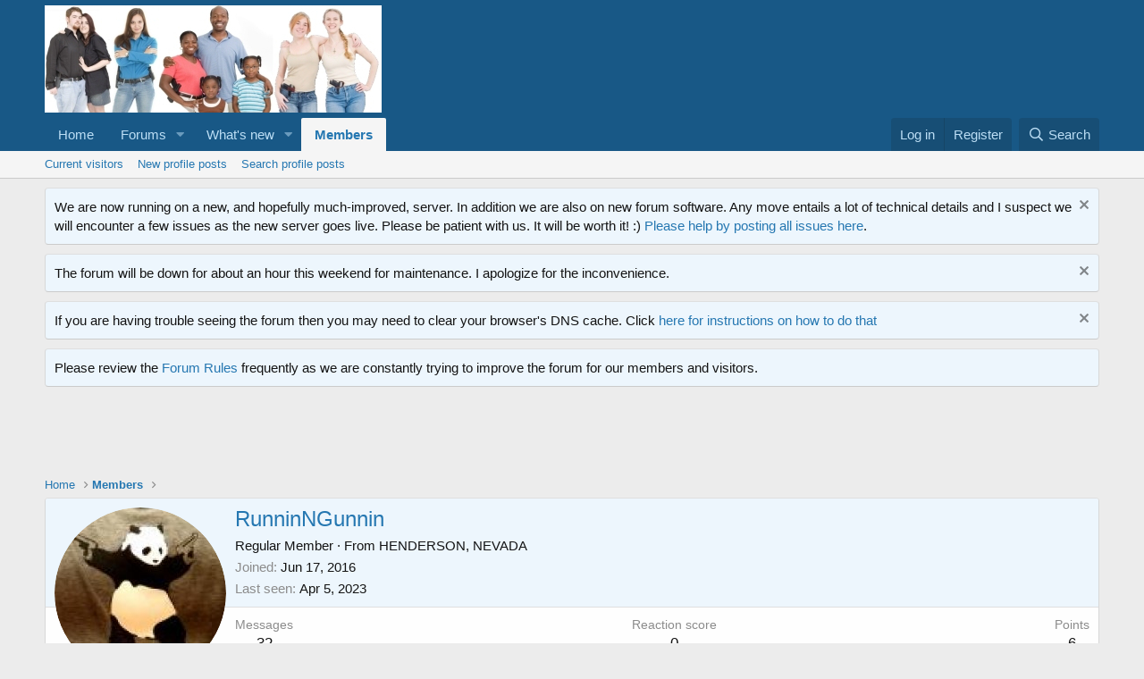

--- FILE ---
content_type: text/html; charset=utf-8
request_url: https://www.google.com/recaptcha/api2/aframe
body_size: 263
content:
<!DOCTYPE HTML><html><head><meta http-equiv="content-type" content="text/html; charset=UTF-8"></head><body><script nonce="oIWodHnbuyaaTk5fsS1tyw">/** Anti-fraud and anti-abuse applications only. See google.com/recaptcha */ try{var clients={'sodar':'https://pagead2.googlesyndication.com/pagead/sodar?'};window.addEventListener("message",function(a){try{if(a.source===window.parent){var b=JSON.parse(a.data);var c=clients[b['id']];if(c){var d=document.createElement('img');d.src=c+b['params']+'&rc='+(localStorage.getItem("rc::a")?sessionStorage.getItem("rc::b"):"");window.document.body.appendChild(d);sessionStorage.setItem("rc::e",parseInt(sessionStorage.getItem("rc::e")||0)+1);localStorage.setItem("rc::h",'1769170725629');}}}catch(b){}});window.parent.postMessage("_grecaptcha_ready", "*");}catch(b){}</script></body></html>